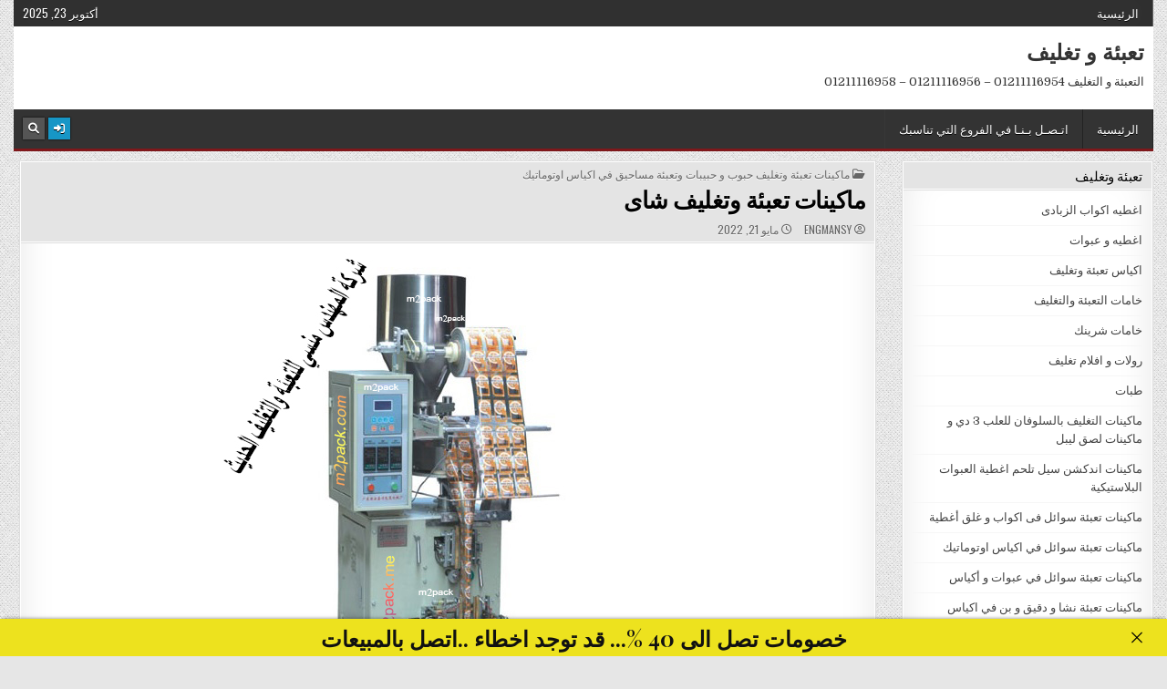

--- FILE ---
content_type: text/html; charset=UTF-8
request_url: https://packingandfilling.com/%D9%85%D8%A7%D9%83%D9%8A%D9%86%D8%A7%D8%AA-%D8%AA%D8%B9%D8%A8%D8%A6%D8%A9-%D9%88%D8%AA%D8%BA%D9%84%D9%8A%D9%81-%D8%B4%D8%A7%D9%89-3/
body_size: 9665
content:
<!DOCTYPE html>
<html dir="rtl" lang="ar">
<head>
<meta charset="UTF-8">
<meta name="viewport" content="width=device-width, initial-scale=1.0">
<link rel="profile" href="http://gmpg.org/xfn/11">
<title>ماكينات تعبئة وتغليف شاى</title>
<meta name='robots' content='max-image-preview:large' />
<style>img:is([sizes="auto" i], [sizes^="auto," i]) { contain-intrinsic-size: 3000px 1500px }</style>
<link rel='dns-prefetch' href='//fonts.googleapis.com' />
<link rel="alternate" type="application/rss+xml" title="تعبئة و تغليف &laquo; الخلاصة" href="https://packingandfilling.com/feed/" />
<link rel="alternate" type="application/rss+xml" title="تعبئة و تغليف &laquo; خلاصة التعليقات" href="https://packingandfilling.com/comments/feed/" />

<link rel="stylesheet" type="text/css" href="//packingandfilling.com/core/cache/wpfc-minified/862pwefz/i1kzm.css" media="all"/>
<style id='classic-theme-styles-inline-css' type='text/css'>
/*! This file is auto-generated */
.wp-block-button__link{color:#fff;background-color:#32373c;border-radius:9999px;box-shadow:none;text-decoration:none;padding:calc(.667em + 2px) calc(1.333em + 2px);font-size:1.125em}.wp-block-file__button{background:#32373c;color:#fff;text-decoration:none}
</style>
<style id='global-styles-inline-css' type='text/css'>
:root{--wp--preset--aspect-ratio--square: 1;--wp--preset--aspect-ratio--4-3: 4/3;--wp--preset--aspect-ratio--3-4: 3/4;--wp--preset--aspect-ratio--3-2: 3/2;--wp--preset--aspect-ratio--2-3: 2/3;--wp--preset--aspect-ratio--16-9: 16/9;--wp--preset--aspect-ratio--9-16: 9/16;--wp--preset--color--black: #000000;--wp--preset--color--cyan-bluish-gray: #abb8c3;--wp--preset--color--white: #ffffff;--wp--preset--color--pale-pink: #f78da7;--wp--preset--color--vivid-red: #cf2e2e;--wp--preset--color--luminous-vivid-orange: #ff6900;--wp--preset--color--luminous-vivid-amber: #fcb900;--wp--preset--color--light-green-cyan: #7bdcb5;--wp--preset--color--vivid-green-cyan: #00d084;--wp--preset--color--pale-cyan-blue: #8ed1fc;--wp--preset--color--vivid-cyan-blue: #0693e3;--wp--preset--color--vivid-purple: #9b51e0;--wp--preset--gradient--vivid-cyan-blue-to-vivid-purple: linear-gradient(135deg,rgba(6,147,227,1) 0%,rgb(155,81,224) 100%);--wp--preset--gradient--light-green-cyan-to-vivid-green-cyan: linear-gradient(135deg,rgb(122,220,180) 0%,rgb(0,208,130) 100%);--wp--preset--gradient--luminous-vivid-amber-to-luminous-vivid-orange: linear-gradient(135deg,rgba(252,185,0,1) 0%,rgba(255,105,0,1) 100%);--wp--preset--gradient--luminous-vivid-orange-to-vivid-red: linear-gradient(135deg,rgba(255,105,0,1) 0%,rgb(207,46,46) 100%);--wp--preset--gradient--very-light-gray-to-cyan-bluish-gray: linear-gradient(135deg,rgb(238,238,238) 0%,rgb(169,184,195) 100%);--wp--preset--gradient--cool-to-warm-spectrum: linear-gradient(135deg,rgb(74,234,220) 0%,rgb(151,120,209) 20%,rgb(207,42,186) 40%,rgb(238,44,130) 60%,rgb(251,105,98) 80%,rgb(254,248,76) 100%);--wp--preset--gradient--blush-light-purple: linear-gradient(135deg,rgb(255,206,236) 0%,rgb(152,150,240) 100%);--wp--preset--gradient--blush-bordeaux: linear-gradient(135deg,rgb(254,205,165) 0%,rgb(254,45,45) 50%,rgb(107,0,62) 100%);--wp--preset--gradient--luminous-dusk: linear-gradient(135deg,rgb(255,203,112) 0%,rgb(199,81,192) 50%,rgb(65,88,208) 100%);--wp--preset--gradient--pale-ocean: linear-gradient(135deg,rgb(255,245,203) 0%,rgb(182,227,212) 50%,rgb(51,167,181) 100%);--wp--preset--gradient--electric-grass: linear-gradient(135deg,rgb(202,248,128) 0%,rgb(113,206,126) 100%);--wp--preset--gradient--midnight: linear-gradient(135deg,rgb(2,3,129) 0%,rgb(40,116,252) 100%);--wp--preset--font-size--small: 13px;--wp--preset--font-size--medium: 20px;--wp--preset--font-size--large: 36px;--wp--preset--font-size--x-large: 42px;--wp--preset--spacing--20: 0.44rem;--wp--preset--spacing--30: 0.67rem;--wp--preset--spacing--40: 1rem;--wp--preset--spacing--50: 1.5rem;--wp--preset--spacing--60: 2.25rem;--wp--preset--spacing--70: 3.38rem;--wp--preset--spacing--80: 5.06rem;--wp--preset--shadow--natural: 6px 6px 9px rgba(0, 0, 0, 0.2);--wp--preset--shadow--deep: 12px 12px 50px rgba(0, 0, 0, 0.4);--wp--preset--shadow--sharp: 6px 6px 0px rgba(0, 0, 0, 0.2);--wp--preset--shadow--outlined: 6px 6px 0px -3px rgba(255, 255, 255, 1), 6px 6px rgba(0, 0, 0, 1);--wp--preset--shadow--crisp: 6px 6px 0px rgba(0, 0, 0, 1);}:where(.is-layout-flex){gap: 0.5em;}:where(.is-layout-grid){gap: 0.5em;}body .is-layout-flex{display: flex;}.is-layout-flex{flex-wrap: wrap;align-items: center;}.is-layout-flex > :is(*, div){margin: 0;}body .is-layout-grid{display: grid;}.is-layout-grid > :is(*, div){margin: 0;}:where(.wp-block-columns.is-layout-flex){gap: 2em;}:where(.wp-block-columns.is-layout-grid){gap: 2em;}:where(.wp-block-post-template.is-layout-flex){gap: 1.25em;}:where(.wp-block-post-template.is-layout-grid){gap: 1.25em;}.has-black-color{color: var(--wp--preset--color--black) !important;}.has-cyan-bluish-gray-color{color: var(--wp--preset--color--cyan-bluish-gray) !important;}.has-white-color{color: var(--wp--preset--color--white) !important;}.has-pale-pink-color{color: var(--wp--preset--color--pale-pink) !important;}.has-vivid-red-color{color: var(--wp--preset--color--vivid-red) !important;}.has-luminous-vivid-orange-color{color: var(--wp--preset--color--luminous-vivid-orange) !important;}.has-luminous-vivid-amber-color{color: var(--wp--preset--color--luminous-vivid-amber) !important;}.has-light-green-cyan-color{color: var(--wp--preset--color--light-green-cyan) !important;}.has-vivid-green-cyan-color{color: var(--wp--preset--color--vivid-green-cyan) !important;}.has-pale-cyan-blue-color{color: var(--wp--preset--color--pale-cyan-blue) !important;}.has-vivid-cyan-blue-color{color: var(--wp--preset--color--vivid-cyan-blue) !important;}.has-vivid-purple-color{color: var(--wp--preset--color--vivid-purple) !important;}.has-black-background-color{background-color: var(--wp--preset--color--black) !important;}.has-cyan-bluish-gray-background-color{background-color: var(--wp--preset--color--cyan-bluish-gray) !important;}.has-white-background-color{background-color: var(--wp--preset--color--white) !important;}.has-pale-pink-background-color{background-color: var(--wp--preset--color--pale-pink) !important;}.has-vivid-red-background-color{background-color: var(--wp--preset--color--vivid-red) !important;}.has-luminous-vivid-orange-background-color{background-color: var(--wp--preset--color--luminous-vivid-orange) !important;}.has-luminous-vivid-amber-background-color{background-color: var(--wp--preset--color--luminous-vivid-amber) !important;}.has-light-green-cyan-background-color{background-color: var(--wp--preset--color--light-green-cyan) !important;}.has-vivid-green-cyan-background-color{background-color: var(--wp--preset--color--vivid-green-cyan) !important;}.has-pale-cyan-blue-background-color{background-color: var(--wp--preset--color--pale-cyan-blue) !important;}.has-vivid-cyan-blue-background-color{background-color: var(--wp--preset--color--vivid-cyan-blue) !important;}.has-vivid-purple-background-color{background-color: var(--wp--preset--color--vivid-purple) !important;}.has-black-border-color{border-color: var(--wp--preset--color--black) !important;}.has-cyan-bluish-gray-border-color{border-color: var(--wp--preset--color--cyan-bluish-gray) !important;}.has-white-border-color{border-color: var(--wp--preset--color--white) !important;}.has-pale-pink-border-color{border-color: var(--wp--preset--color--pale-pink) !important;}.has-vivid-red-border-color{border-color: var(--wp--preset--color--vivid-red) !important;}.has-luminous-vivid-orange-border-color{border-color: var(--wp--preset--color--luminous-vivid-orange) !important;}.has-luminous-vivid-amber-border-color{border-color: var(--wp--preset--color--luminous-vivid-amber) !important;}.has-light-green-cyan-border-color{border-color: var(--wp--preset--color--light-green-cyan) !important;}.has-vivid-green-cyan-border-color{border-color: var(--wp--preset--color--vivid-green-cyan) !important;}.has-pale-cyan-blue-border-color{border-color: var(--wp--preset--color--pale-cyan-blue) !important;}.has-vivid-cyan-blue-border-color{border-color: var(--wp--preset--color--vivid-cyan-blue) !important;}.has-vivid-purple-border-color{border-color: var(--wp--preset--color--vivid-purple) !important;}.has-vivid-cyan-blue-to-vivid-purple-gradient-background{background: var(--wp--preset--gradient--vivid-cyan-blue-to-vivid-purple) !important;}.has-light-green-cyan-to-vivid-green-cyan-gradient-background{background: var(--wp--preset--gradient--light-green-cyan-to-vivid-green-cyan) !important;}.has-luminous-vivid-amber-to-luminous-vivid-orange-gradient-background{background: var(--wp--preset--gradient--luminous-vivid-amber-to-luminous-vivid-orange) !important;}.has-luminous-vivid-orange-to-vivid-red-gradient-background{background: var(--wp--preset--gradient--luminous-vivid-orange-to-vivid-red) !important;}.has-very-light-gray-to-cyan-bluish-gray-gradient-background{background: var(--wp--preset--gradient--very-light-gray-to-cyan-bluish-gray) !important;}.has-cool-to-warm-spectrum-gradient-background{background: var(--wp--preset--gradient--cool-to-warm-spectrum) !important;}.has-blush-light-purple-gradient-background{background: var(--wp--preset--gradient--blush-light-purple) !important;}.has-blush-bordeaux-gradient-background{background: var(--wp--preset--gradient--blush-bordeaux) !important;}.has-luminous-dusk-gradient-background{background: var(--wp--preset--gradient--luminous-dusk) !important;}.has-pale-ocean-gradient-background{background: var(--wp--preset--gradient--pale-ocean) !important;}.has-electric-grass-gradient-background{background: var(--wp--preset--gradient--electric-grass) !important;}.has-midnight-gradient-background{background: var(--wp--preset--gradient--midnight) !important;}.has-small-font-size{font-size: var(--wp--preset--font-size--small) !important;}.has-medium-font-size{font-size: var(--wp--preset--font-size--medium) !important;}.has-large-font-size{font-size: var(--wp--preset--font-size--large) !important;}.has-x-large-font-size{font-size: var(--wp--preset--font-size--x-large) !important;}
:where(.wp-block-post-template.is-layout-flex){gap: 1.25em;}:where(.wp-block-post-template.is-layout-grid){gap: 1.25em;}
:where(.wp-block-columns.is-layout-flex){gap: 2em;}:where(.wp-block-columns.is-layout-grid){gap: 2em;}
:root :where(.wp-block-pullquote){font-size: 1.5em;line-height: 1.6;}
</style>



<link rel="stylesheet" type="text/css" href="//packingandfilling.com/core/cache/wpfc-minified/6ymcmtbv/by3g0.css" media="all"/>
<link rel='stylesheet' id='gridmag-webfont-css' href='//fonts.googleapis.com/css?family=Playfair+Display:400,400i,700,700i|Domine:400,700|Oswald:400,700&#038;display=swap' type='text/css' media='all' />
<script src='//packingandfilling.com/core/cache/wpfc-minified/2bkjitp3/4p3s7.js' type="text/javascript"></script>



<link rel="stylesheet" type="text/css" href="//packingandfilling.com/core/cache/wpfc-minified/ma5nu4oy/by3g0.css" media="screen"/><link rel='shortlink' href='https://packingandfilling.com/?p=34837' />
<link rel="alternate" title="oEmbed (JSON)" type="application/json+oembed" href="https://packingandfilling.com/wp-json/oembed/1.0/embed?url=https%3A%2F%2Fpackingandfilling.com%2F%25d9%2585%25d8%25a7%25d9%2583%25d9%258a%25d9%2586%25d8%25a7%25d8%25aa-%25d8%25aa%25d8%25b9%25d8%25a8%25d8%25a6%25d8%25a9-%25d9%2588%25d8%25aa%25d8%25ba%25d9%2584%25d9%258a%25d9%2581-%25d8%25b4%25d8%25a7%25d9%2589-3%2F" />
<link rel="alternate" title="oEmbed (XML)" type="text/xml+oembed" href="https://packingandfilling.com/wp-json/oembed/1.0/embed?url=https%3A%2F%2Fpackingandfilling.com%2F%25d9%2585%25d8%25a7%25d9%2583%25d9%258a%25d9%2586%25d8%25a7%25d8%25aa-%25d8%25aa%25d8%25b9%25d8%25a8%25d8%25a6%25d8%25a9-%25d9%2588%25d8%25aa%25d8%25ba%25d9%2584%25d9%258a%25d9%2581-%25d8%25b4%25d8%25a7%25d9%2589-3%2F&#038;format=xml" />
<style type="text/css" id="custom-background-css">
body.custom-background { background-image: url("https://packingandfilling.com/core/views/gridmag/assets/images/background.png"); background-position: left top; background-size: auto; background-repeat: repeat; background-attachment: fixed; }
</style>
<link rel="canonical" href="https://packingandfilling.com/%D9%85%D8%A7%D9%83%D9%8A%D9%86%D8%A7%D8%AA-%D8%AA%D8%B9%D8%A8%D8%A6%D8%A9-%D9%88%D8%AA%D8%BA%D9%84%D9%8A%D9%81-%D8%B4%D8%A7%D9%89-3/" />
<meta name="description" content="ماكينات تعبئة وتغليف شاى" /><meta name="title" content="ماكينات تعبئة وتغليف شاى" /><link rel="icon" href="https://packingandfilling.com/storage/2020/08/cropped-لوجو-شركة-المهندس-المنسى-االاسم-اخضر-32x32.jpg" sizes="32x32" />
<link rel="icon" href="https://packingandfilling.com/storage/2020/08/cropped-لوجو-شركة-المهندس-المنسى-االاسم-اخضر-192x192.jpg" sizes="192x192" />
<link rel="apple-touch-icon" href="https://packingandfilling.com/storage/2020/08/cropped-لوجو-شركة-المهندس-المنسى-االاسم-اخضر-180x180.jpg" />
<meta name="msapplication-TileImage" content="https://packingandfilling.com/storage/2020/08/cropped-لوجو-شركة-المهندس-المنسى-االاسم-اخضر-270x270.jpg" />
</head>
<body class="rtl wp-singular post-template-default single single-post postid-34837 single-format-standard custom-background wp-theme-gridmag gridmag-animated gridmag-fadein gridmag-group-blog gridmag-no-bottom-widgets" id="gridmag-site-body" itemscope="itemscope" itemtype="http://schema.org/WebPage">
<a class="skip-link screen-reader-text" href="#gridmag-posts-wrapper">Skip to content</a>
<div class="gridmag-container gridmag-secondary-menu-container gridmag-clearfix">
<div class="gridmag-outer-wrapper">
<div class="gridmag-secondary-menu-container-inside gridmag-clearfix">
<nav class="gridmag-nav-secondary" id="gridmag-secondary-navigation" itemscope="itemscope" itemtype="http://schema.org/SiteNavigationElement" role="navigation" aria-label="Secondary Menu">
<button class="gridmag-secondary-responsive-menu-icon" aria-controls="gridmag-menu-secondary-navigation" aria-expanded="false">Menu</button>
<ul id="gridmag-menu-secondary-navigation" class="gridmag-secondary-nav-menu gridmag-menu-secondary"><li ><a href="https://packingandfilling.com/">الرئيسية</a></li></ul><div class="gridmag-header-date">أكتوبر 23, 2025</div></nav>
</div>
</div>
</div>
<div class="gridmag-outer-wrapper">
<div class="gridmag-container" id="gridmag-header" itemscope="itemscope" itemtype="http://schema.org/WPHeader" role="banner">
<div class="gridmag-head-content gridmag-clearfix" id="gridmag-head-content">
<div class="gridmag-header-inside gridmag-clearfix">
<div class="gridmag-header-inside-content gridmag-clearfix">
<div class="gridmag-logo">
<div class="site-branding">
<p class="gridmag-site-title"><a href="https://packingandfilling.com/" rel="home">تعبئة و تغليف</a></p>
<p class="gridmag-site-description"><span>التعبئة و التغليف 01211116954 &#8211; 01211116956 &#8211; 01211116958</span></p>
</div>
</div>
<div class="gridmag-header-ad">
</div>
</div>
</div>
</div>
</div>
</div>
<div class="gridmag-container gridmag-primary-menu-container gridmag-clearfix">
<div class="gridmag-outer-wrapper">
<div class="gridmag-primary-menu-container-inside gridmag-clearfix">
<nav class="gridmag-nav-primary" id="gridmag-primary-navigation" itemscope="itemscope" itemtype="http://schema.org/SiteNavigationElement" role="navigation" aria-label="Primary Menu">
<button class="gridmag-primary-responsive-menu-icon" aria-controls="gridmag-menu-primary-navigation" aria-expanded="false">Menu</button>
<ul id="gridmag-menu-primary-navigation" class="gridmag-primary-nav-menu gridmag-menu-primary"><li id="menu-item-11" class="menu-item menu-item-type-custom menu-item-object-custom menu-item-home menu-item-11"><a href="http://packingandfilling.com/">الرئيسية</a></li>
<li id="menu-item-4730" class="menu-item menu-item-type-custom menu-item-object-custom menu-item-4730"><a href="https://m2pack.me/%D8%A7%D8%AA%D8%B5%D9%84-%D8%A8%D9%86%D8%A7/">اتـصـل بـنـا في الفروع التي تناسبك</a></li>
</ul>
<div class="gridmag-top-social-icons gridmag-clearfix">
<a href="https://packingandfilling.com/newlogin?redirect_to=https%3A%2F%2Fpackingandfilling.com%2F%25d9%2585%25d8%25a7%25d9%2583%25d9%258a%25d9%2586%25d8%25a7%25d8%25aa-%25d8%25aa%25d8%25b9%25d8%25a8%25d8%25a6%25d8%25a9-%25d9%2588%25d8%25aa%25d8%25ba%25d9%2584%25d9%258a%25d9%2581-%25d8%25b4%25d8%25a7%25d9%2589-3%2F" aria-label="Login / Register Button" class="gridmag-social-icon-login"><i class="fas fa-sign-in-alt" aria-hidden="true" title="Login / Register"></i></a>    <a href="#" aria-label="Search Button" class="gridmag-social-icon-search"><i class="fas fa-search" aria-hidden="true" title="Search"></i></a></div>
</nav>
</div>
</div>
</div>
<div id="gridmag-search-overlay-wrap" class="gridmag-search-overlay">
<div class="gridmag-search-overlay-content">
<form role="search" method="get" class="gridmag-search-form" action="https://packingandfilling.com/">
<label>
<span class="gridmag-sr-only">Search for:</span>
<input type="search" class="gridmag-search-field" placeholder="Search &hellip;" value="" name="s" />
</label>
<input type="submit" class="gridmag-search-submit" value="Search" />
</form>  </div>
<button class="gridmag-search-closebtn" aria-label="Close Search" title="Close Search">&#xD7;</button>
</div>
<div class="gridmag-outer-wrapper">
</div>
<div class="gridmag-outer-wrapper">
<div class="gridmag-container gridmag-clearfix" id="gridmag-wrapper">
<div class="gridmag-content-wrapper gridmag-clearfix" id="gridmag-content-wrapper">
<div class="gridmag-main-wrapper gridmag-clearfix" id="gridmag-main-wrapper" itemscope="itemscope" itemtype="http://schema.org/Blog" role="main">
<div class="theiaStickySidebar">
<div class="gridmag-main-wrapper-inside gridmag-clearfix">
<div class="gridmag-posts-wrapper" id="gridmag-posts-wrapper">
<article id="post-34837" class="gridmag-post-singular gridmag-box post-34837 post type-post status-publish format-standard has-post-thumbnail hentry category-3435 tag-2160 tag-2018 tag-2005 tag-2215 tag-2216 tag-3495 tag-1640 tag-264 tag-2218 tag-2217 tag-1755 wpcat-3435-id">
<div class="gridmag-box-inside">
<header class="entry-header">
<div class="entry-header-inside">
<div class="gridmag-entry-meta-single gridmag-entry-meta-single-top"><span class="gridmag-entry-meta-single-cats"><i class="far fa-folder-open" aria-hidden="true"></i>&nbsp;<span class="gridmag-sr-only">Posted in </span><a href="https://packingandfilling.com/category/%d9%85%d8%a7%d9%83%d9%8a%d9%86%d8%a7%d8%aa-%d8%aa%d8%b9%d8%a8%d8%a6%d8%a9-%d8%ad%d8%a8%d9%88%d8%a8-%d9%88-%d8%ad%d8%a8%d9%8a%d8%a8%d8%a7%d8%aa-%d9%88%d8%aa%d8%b9%d8%a8%d8%a6%d8%a9-%d9%85%d8%b3%d8%a7/" rel="category tag">ماكينات تعبئة وتغليف حبوب و حبيبات وتعبئة مساحيق في اكياس اوتوماتيك</a></span></div>
<h1 class="post-title entry-title"><a href="https://packingandfilling.com/%d9%85%d8%a7%d9%83%d9%8a%d9%86%d8%a7%d8%aa-%d8%aa%d8%b9%d8%a8%d8%a6%d8%a9-%d9%88%d8%aa%d8%ba%d9%84%d9%8a%d9%81-%d8%b4%d8%a7%d9%89-3/" rel="bookmark">ماكينات تعبئة وتغليف شاى</a></h1>        
<div class="gridmag-entry-meta-single">
<span class="gridmag-entry-meta-single-author"><i class="far fa-user-circle" aria-hidden="true"></i><span class="gridmag-sr-only">Author:</span>&nbsp;<span class="author vcard" itemscope="itemscope" itemtype="http://schema.org/Person" itemprop="author"><a class="url fn n" href="https://packingandfilling.com/writer/engmansy/">engmansy</a></span></span>    <span class="gridmag-entry-meta-single-date"><i class="far fa-clock" aria-hidden="true"></i><span class="gridmag-sr-only">Published Date:</span>&nbsp;مايو 21, 2022</span>            </div>
</div>
</header>
<div class="entry-content gridmag-clearfix">
<div class="gridmag-post-thumbnail-single-holder">
<a href="https://packingandfilling.com/%d9%85%d8%a7%d9%83%d9%8a%d9%86%d8%a7%d8%aa-%d8%aa%d8%b9%d8%a8%d8%a6%d8%a9-%d9%88%d8%aa%d8%ba%d9%84%d9%8a%d9%81-%d8%b4%d8%a7%d9%89-3/" title="Permanent Link to ماكينات تعبئة وتغليف شاى" class="gridmag-post-thumbnail-single-link"><img width="500" height="583" src="https://packingandfilling.com/storage/2022/05/905.jpg" class="gridmag-post-thumbnail-single wp-post-image" alt="ماكينات تعبئة وتغليف شاى" title="ماكينات تعبئة وتغليف شاى" title="ماكينات تعبئة وتغليف شاى" decoding="async" fetchpriority="high" srcset="https://packingandfilling.com/storage/2022/05/905.jpg 500w, https://packingandfilling.com/storage/2022/05/905-257x300.jpg 257w" sizes="(max-width: 500px) 100vw, 500px" /></a>
</div>
<h4>ماكينات تعبئة وتغليف شاى موديل 905 ماركة المهندس منسى</h4>
<p><a href="https://packingandfilling.com/storage/2022/05/905-1.jpg"><img decoding="async" class="size-medium wp-image-48189 aligncenter" src="https://packingandfilling.com/storage/2022/05/905-1-257x300.jpg" alt="905 1 257x300 ماكينات تعبئة وتغليف شاى" width="257" height="300" srcset="https://packingandfilling.com/storage/2022/05/905-1-257x300.jpg 257w, https://packingandfilling.com/storage/2022/05/905-1.jpg 500w" sizes="(max-width: 257px) 100vw, 257px" title="905 1 257x300 ماكينات تعبئة وتغليف شاى" /></a></p>
<p><strong>المواصفات</strong><br />
حجم الكيس طول الكيس من 5 سم الي 20 سم وعرض من 4 سم الي 14سم تقريبا و يمكن تعديل طول الكيس و عرض الكيس حسب متطلبات العمل<br />
كمية المواد المعبأة من 5 جرام حتي 250 جرام تقريبا و يمكن تعديله حتي 500 جرام تقريبا<br />
سرعة التعبئة من 33 حتي 80 كيس / دقيقة تقريبا و لمادة التغليف اعتبار في السرعه<br />
قوة الكهرباء 220 فولت تقريبا<br />
طاقة الكهرباء المستهلكه 1.2 ك وات تقريبا<br />
الوزن 300 كيلو جرام تقريبا تزيد او تنقص حسب تحديثات الماكينة<br />
أبعاد الماكينة 85 طول × 85 عرض × 180 سم ارتفاع كما يمكن فك الماكينة و تركيبها في اي مكان</p>
<p style="text-align: center;"><strong>لمعرفة سعر الماكينة يرجى التواصل مع المبيعات<br />
موبايل 01211116954 – 01211116955 – 01211116956–01211116958<br />
</strong>ستجد  تليفونات المبيعات و عناوين و لوكيشنات فروع الشركة  في هذا الرابط<br />
<a href="https://goo.gl/en7xfB">https://goo.gl/en7xfB</a></p>
</div>
<footer class="entry-footer">
<span class="gridmag-tags-links"><i class="fas fa-tags" aria-hidden="true"></i> Tagged <a href="https://packingandfilling.com/tag/%d8%a7%d9%83%d9%8a%d8%a7%d8%b3/" rel="tag">اكياس</a>, <a href="https://packingandfilling.com/tag/%d8%a7%d9%88%d8%aa%d9%88%d9%85%d8%a7%d8%aa%d9%8a%d9%83/" rel="tag">اوتوماتيك</a>, <a href="https://packingandfilling.com/tag/%d8%aa%d8%b9%d8%a8%d8%a6%d8%a9/" rel="tag">تعبئة</a>, <a href="https://packingandfilling.com/tag/%d8%ad%d8%a8%d9%88%d8%a8/" rel="tag">حبوب</a>, <a href="https://packingandfilling.com/tag/%d8%ad%d8%a8%d9%8a%d8%a8%d8%a7%d8%aa/" rel="tag">حبيبات</a>, <a href="https://packingandfilling.com/tag/%d8%b4%d8%a7%d9%89/" rel="tag">شاى</a>, <a href="https://packingandfilling.com/tag/%d9%81%d9%8a/" rel="tag">في</a>, <a href="https://packingandfilling.com/tag/%d9%85%d8%a7%d9%83%d9%8a%d9%86%d8%a7%d8%aa/" rel="tag">ماكينات</a>, <a href="https://packingandfilling.com/tag/%d9%85%d8%b3%d8%a7%d8%ad%d9%8a%d9%82/" rel="tag">مساحيق</a>, <a href="https://packingandfilling.com/tag/%d9%88%d8%aa%d8%b9%d8%a8%d8%a6%d8%a9/" rel="tag">وتعبئة</a>, <a href="https://packingandfilling.com/tag/%d9%88%d8%aa%d8%ba%d9%84%d9%8a%d9%81/" rel="tag">وتغليف</a></span>    </footer>
<div class="gridmag-author-bio">
<div class="gridmag-author-bio-top">
<div class="gridmag-author-bio-gravatar">
<img alt='' src='https://secure.gravatar.com/avatar/b6ca1210805a3a2cc8a25172d6dae2daf039b2ff6441354e7ffa8d88346ea101?s=80&#038;d=mm&#038;r=g' class='avatar avatar-80 photo' height='80' width='80' />
</div>
<div class="gridmag-author-bio-text">
<h2>Author: <span>engmansy</span></h2><div class="gridmag-author-bio-text-description"></div>
</div>
</div>
</div>
</div>
</article>
<nav class="navigation post-navigation" aria-label="مقالات">
<h2 class="screen-reader-text">تصفّح المقالات</h2>
<div class="nav-links"><div class="nav-previous"><a href="https://packingandfilling.com/%d9%85%d8%a7%d9%83%d9%8a%d9%86%d8%a7%d8%aa-%d8%aa%d8%b9%d8%a8%d8%a6%d8%a9-%d9%88%d8%aa%d8%ba%d9%84%d9%8a%d9%81-%d9%85%d9%88%d8%a7%d8%af-%d8%ba%d8%b0%d8%a7%d8%a6%d9%8a%d8%a9-%d9%81%d9%8a-%d9%85%d8%b5-3/" rel="prev">ماكينات تعبئة وتغليف مواد غذائية في مصر &rarr;</a></div><div class="nav-next"><a href="https://packingandfilling.com/%d9%85%d8%a7%d9%83%d9%8a%d9%86%d8%a7%d8%aa-%d8%aa%d8%b9%d8%a8%d8%a6%d8%a9-%d9%88%d8%aa%d8%ba%d9%84%d9%8a%d9%81-%d9%85%d9%88%d8%a7%d8%af-%d8%ba%d8%b0%d8%a7%d8%a6%d9%8a%d9%87-3/" rel="next">&larr; ماكينات تعبئة وتغليف مواد غذائيه</a></div></div>
</nav>
<div class="clear"></div>
</div>
</div>
</div>
</div>
<div class="gridmag-sidebar-one-wrapper gridmag-sidebar-widget-areas gridmag-clearfix" id="gridmag-sidebar-one-wrapper" itemscope="itemscope" itemtype="http://schema.org/WPSideBar" role="complementary">
<div class="theiaStickySidebar">
<div class="gridmag-sidebar-one-wrapper-inside gridmag-clearfix">
<div id="categories-2" class="gridmag-side-widget gridmag-box widget widget_categories"><div class="gridmag-box-inside"><h2 class="gridmag-widget-title"><span>تعبئة وتغليف</span></h2><nav aria-label="تعبئة وتغليف">
<ul>
<li class="cat-item cat-item-1605"><a href="https://packingandfilling.com/category/%d8%a7%d8%ba%d8%b7%d9%8a%d9%87-%d8%a7%d9%83%d9%88%d8%a7%d8%a8-%d8%a7%d9%84%d8%b2%d8%a8%d8%a7%d8%af%d9%89/">اغطيه اكواب الزبادى</a>
</li>
<li class="cat-item cat-item-1608"><a href="https://packingandfilling.com/category/%d8%a7%d8%ba%d8%b7%d9%8a%d9%87-%d9%88-%d8%b9%d8%a8%d9%88%d8%a7%d8%aa/">اغطيه و عبوات</a>
</li>
<li class="cat-item cat-item-1581"><a href="https://packingandfilling.com/category/%d8%a7%d9%83%d9%8a%d8%a7%d8%b3-%d8%aa%d8%b9%d8%a8%d8%a6%d8%a9-%d9%88%d8%aa%d8%ba%d9%84%d9%8a%d9%81/">اكياس تعبئة وتغليف</a>
</li>
<li class="cat-item cat-item-4154"><a href="https://packingandfilling.com/category/%d8%ae%d8%a7%d9%85%d8%a7%d8%aa-%d8%a7%d9%84%d8%aa%d8%b9%d8%a8%d8%a6%d8%a9-%d9%88%d8%a7%d9%84%d8%aa%d8%ba%d9%84%d9%8a%d9%81/">خامات التعبئة والتغليف</a>
</li>
<li class="cat-item cat-item-1606"><a href="https://packingandfilling.com/category/%d8%ae%d8%a7%d9%85%d8%a7%d8%aa-%d8%b4%d8%b1%d9%8a%d9%86%d9%83/">خامات شرينك</a>
</li>
<li class="cat-item cat-item-1607"><a href="https://packingandfilling.com/category/%d8%b1%d9%88%d9%84%d8%a7%d8%aa-%d9%88-%d8%a7%d9%81%d9%84%d8%a7%d9%85-%d8%aa%d8%ba%d9%84%d9%8a%d9%81/">رولات و افلام تغليف</a>
</li>
<li class="cat-item cat-item-1604"><a href="https://packingandfilling.com/category/%d8%b7%d8%a8%d8%a7%d8%aa/">طبات</a>
</li>
<li class="cat-item cat-item-3336"><a href="https://packingandfilling.com/category/%d9%85%d8%a7%d9%83%d9%8a%d9%86%d8%a7%d8%aa-%d8%a7%d9%84%d8%aa%d8%ba%d9%84%d9%8a%d9%81-%d8%a8%d8%a7%d9%84%d8%b3%d9%84%d9%88%d9%81%d8%a7%d9%86-%d9%84%d9%84%d8%b9%d9%84%d8%a8-3-%d8%af%d9%8a-%d9%88/">ماكينات التغليف بالسلوفان للعلب 3 دي و ماكينات لصق ليبل</a>
</li>
<li class="cat-item cat-item-2202"><a href="https://packingandfilling.com/category/%d9%85%d8%a7%d9%83%d9%8a%d9%86%d8%a7%d8%aa-%d8%a7%d9%86%d8%af%d9%83%d8%b4%d9%86-%d8%b3%d9%8a%d9%84-%d8%aa%d9%84%d8%ad%d9%85-%d8%a7%d8%ba%d8%b7%d9%8a%d8%a9-%d8%a7%d9%84%d8%b9%d8%a8%d9%88%d8%a7%d8%aa/">ماكينات اندكشن سيل تلحم اغطية العبوات البلاستيكية</a>
</li>
<li class="cat-item cat-item-3326"><a href="https://packingandfilling.com/category/%d9%85%d8%a7%d9%83%d9%8a%d9%86%d8%a7%d8%aa-%d8%aa%d8%b9%d8%a8%d8%a6%d8%a9-%d8%b3%d9%88%d8%a7%d8%a6%d9%84-%d9%81%d9%89-%d8%a7%d9%83%d9%88%d8%a7%d8%a8-%d9%88-%d8%ba%d9%84%d9%82-%d8%a3%d8%ba%d8%b7%d9%8a/">ماكينات تعبئة سوائل فى اكواب و غلق أغطية</a>
</li>
<li class="cat-item cat-item-2948"><a href="https://packingandfilling.com/category/%d9%85%d8%a7%d9%83%d9%8a%d9%86%d8%a7%d8%aa-%d8%aa%d8%b9%d8%a8%d8%a6%d8%a9-%d8%b3%d9%88%d8%a7%d8%a6%d9%84-%d9%81%d9%8a-%d8%a7%d9%83%d9%8a%d8%a7%d8%b3-%d8%a7%d9%88%d8%aa%d9%88%d9%85%d8%a7%d8%aa%d9%8a/">ماكينات تعبئة سوائل في اكياس اوتوماتيك</a>
</li>
<li class="cat-item cat-item-2417"><a href="https://packingandfilling.com/category/%d9%85%d8%a7%d9%83%d9%8a%d9%86%d8%a7%d8%aa-%d8%aa%d8%b9%d8%a8%d8%a6%d8%a9-%d8%b3%d9%88%d8%a7%d8%a6%d9%84-%d9%81%d9%8a-%d8%b9%d8%a8%d9%88%d8%a7%d8%aa-%d9%88-%d8%a3%d9%83%d9%8a%d8%a7%d8%b3/">ماكينات تعبئة سوائل في عبوات و أكياس</a>
</li>
<li class="cat-item cat-item-4110"><a href="https://packingandfilling.com/category/%d9%85%d8%a7%d9%83%d9%8a%d9%86%d8%a7%d8%aa-%d8%aa%d8%b9%d8%a8%d8%a6%d8%a9-%d9%86%d8%b4%d8%a7-%d9%88-%d8%af%d9%82%d9%8a%d9%82-%d9%88-%d8%a8%d9%86-%d9%81%d9%8a-%d8%a7%d9%83%d9%8a%d8%a7%d8%b3-%d8%a7/">ماكينات تعبئة نشا و دقيق و بن في اكياس اوتوماتيك</a>
</li>
<li class="cat-item cat-item-4153"><a href="https://packingandfilling.com/category/%d9%85%d8%a7%d9%83%d9%8a%d9%86%d8%a7%d8%aa-%d8%aa%d8%b9%d8%a8%d8%a6%d8%a9-%d9%88%d8%aa%d8%ba%d9%84%d9%8a%d9%81/">ماكينات تعبئة وتغليف</a>
</li>
<li class="cat-item cat-item-3435"><a href="https://packingandfilling.com/category/%d9%85%d8%a7%d9%83%d9%8a%d9%86%d8%a7%d8%aa-%d8%aa%d8%b9%d8%a8%d8%a6%d8%a9-%d8%ad%d8%a8%d9%88%d8%a8-%d9%88-%d8%ad%d8%a8%d9%8a%d8%a8%d8%a7%d8%aa-%d9%88%d8%aa%d8%b9%d8%a8%d8%a6%d8%a9-%d9%85%d8%b3%d8%a7/">ماكينات تعبئة وتغليف حبوب و حبيبات وتعبئة مساحيق في اكياس اوتوماتيك</a>
</li>
<li class="cat-item cat-item-1725"><a href="https://packingandfilling.com/category/%d9%85%d8%a7%d9%83%d9%8a%d9%86%d8%a7%d8%aa-%d8%aa%d8%ba%d9%84%d9%8a%d9%81-%d8%b4%d8%b1%d9%86%d9%83/">ماكينات تغليف شرنك</a>
</li>
<li class="cat-item cat-item-3150"><a href="https://packingandfilling.com/category/%d9%85%d8%a7%d9%83%d9%8a%d9%86%d8%a7%d8%aa-%d9%81%d8%a7%d9%83%d9%8a%d9%88%d9%85/">ماكينات فاكيوم</a>
</li>
<li class="cat-item cat-item-1573"><a href="https://packingandfilling.com/category/%d9%85%d8%a7%d9%83%d9%8a%d9%86%d8%a7%d8%aa-%d9%84%d8%ad%d8%a7%d9%85-%d8%a7%d9%83%d9%8a%d8%a7%d8%b3-%d9%88%d9%85%d8%a7%d9%83%d9%8a%d9%86%d8%a7%d8%aa-%d8%b7%d8%a8%d8%a7%d8%b9%d8%a9-%d8%aa%d8%a7%d8%b1/">ماكينات لحام اكياس وماكينات طباعة تاريخ انتاج</a>
</li>
<li class="cat-item cat-item-1611"><a href="https://packingandfilling.com/category/%d9%85%d8%a7%d9%83%d9%8a%d9%86%d8%a9-%d8%b9%d8%b5%d8%b1-%d8%a7%d9%84%d8%b2%d9%8a%d9%88%d8%aa-%d9%85%d9%88%d8%af%d9%8a%d9%84-811-%d9%85%d8%a7%d8%b1%d9%83%d8%a9-%d8%a7%d9%84%d9%85%d9%87%d9%86%d8%af/">ماكينة عصر الزيوت موديل 811 ماركة المهندس منسي</a>
</li>
<li class="cat-item cat-item-1721"><a href="https://packingandfilling.com/category/%d9%85%d9%88%d8%a7%d8%b5%d9%81%d8%a7%d8%aa/">مواصفات</a>
</li>
</ul>
</nav></div></div><div id="text-2" class="gridmag-side-widget gridmag-box widget widget_text"><div class="gridmag-box-inside">			<div class="textwidget"><a target="_blank" href="http://m2pack.com/new/ar/home.php">الصفحة الرئيسية</a><br>
<a target="_blank" href="http://m2pack.com/new/ar/categorysub.php?id=1">ماكينات التعبئة والتغليف</a><br>
<a target="_blank" href="http://m2pack.com/new/ar/categorysub.php?id=2">مواد وخامات التعبئة والتغليف</a><br>
<a target="_blank" href="http://m2pack.com/new/ar/products.php?id=9">طبات مرنة</a><br>
<a target="_blank" href="http://m2pack.com/new/ar/products.php?id=2">طبات اندكشن سيل</a><br>
</div>
</div></div>
<div id="recent-posts-2" class="gridmag-side-widget gridmag-box widget widget_recent_entries"><div class="gridmag-box-inside">
<h2 class="gridmag-widget-title"><span>التعبئة والتغليف</span></h2><nav aria-label="التعبئة والتغليف">
<ul>
<li>
<a href="https://packingandfilling.com/%d9%85%d8%a7%d9%83%d9%8a%d9%86%d8%a9-%d8%aa%d8%ba%d9%84%d9%8a%d9%81-%d8%b9%d9%84%d8%a8-%d8%a7%d9%84%d8%b7%d8%b9%d8%a7%d9%85/">ماكينة تغليف علب الطعام</a>
</li>
<li>
<a href="https://packingandfilling.com/%d8%b3%d9%84%d9%88%d9%81%d8%a7%d9%86-%d8%a7%d9%84%d8%b4%d8%b1%d9%8a%d9%86%d9%83/">سلوفان الشرينك</a>
</li>
<li>
<a href="https://packingandfilling.com/%d8%b3%d8%b9%d8%b1-%d8%b1%d9%88%d9%84%d8%a7%d8%aa-%d8%a7%d9%83%d9%8a%d8%a7%d8%b3-%d8%a7%d9%84%d8%a8%d9%84%d8%a7%d8%b3%d8%aa%d9%8a%d9%83-%d9%81%d9%89-%d9%85%d8%b5%d8%b1/">سعر رولات اكياس البلاستيك فى مصر</a>
</li>
<li>
<a href="https://packingandfilling.com/%d8%b3%d8%b9%d8%b1-%d8%b1%d9%88%d9%84%d8%a7%d8%aa-%d8%a7%d9%84%d8%a8%d9%84%d8%a7%d8%b3%d8%aa%d9%83-%d9%84%d8%aa%d8%ba%d9%84%d9%8a%d9%81-%d8%ad%d8%b1%d8%a7%d8%b1%d9%89/">سعر رولات البلاستك لتغليف حرارى</a>
</li>
<li>
<a href="https://packingandfilling.com/%d8%b3%d8%b9%d8%b1-%d8%b1%d9%88%d9%84%d8%a7%d8%aa-%d8%a7%d9%84%d8%aa%d8%ba%d9%84%d9%8a%d9%81-%d8%a7%d9%84%d8%ad%d8%b1%d8%a7%d8%b1%d9%8a/">سعر رولات التغليف الحراري</a>
</li>
<li>
<a href="https://packingandfilling.com/%d8%b3%d8%b9%d8%b1-%d8%a8%d9%83%d8%b1%d8%a9-%d8%aa%d8%ba%d9%84%d9%8a%d9%81/">سعر بكرة تغليف</a>
</li>
<li>
<a href="https://packingandfilling.com/%d8%b1%d9%88%d9%84%d8%a7%d8%aa-%d9%84%d9%85%d9%86%d9%8a%d8%b4%d9%86-%d8%a8%d9%88%d9%84%d9%8a-%d8%a7%d8%b3%d8%aa%d8%b1-%d8%a8%d9%88%d9%84%d9%8a-%d8%a7%d8%ab%d9%84%d9%8a%d9%86/">رولات لمنيشن بولي استر بولي اثلين</a>
</li>
<li>
<a href="https://packingandfilling.com/%d8%b1%d9%88%d9%84%d8%a7%d8%aa-%d9%81%d8%a7%d9%83%d9%8a%d9%88%d9%85/">رولات فاكيوم</a>
</li>
<li>
<a href="https://packingandfilling.com/%d8%b1%d9%88%d9%84%d8%a7%d8%aa-%d9%84%d8%a7%d9%85%d9%86%d9%8a%d8%b4%d9%86/">رولات لامنيشن</a>
</li>
<li>
<a href="https://packingandfilling.com/%d8%b1%d9%88%d9%84%d8%a7%d8%aa-%d8%b4%d8%b1%d9%8a%d9%86%d9%83/">رولات شرينك</a>
</li>
<li>
<a href="https://packingandfilling.com/%d8%b1%d9%88%d9%84%d8%a7%d8%aa-%d8%b3%d9%84%d9%81%d9%86%d9%87/">رولات سلفنه</a>
</li>
<li>
<a href="https://packingandfilling.com/%d8%b1%d9%88%d9%84%d8%a7%d8%aa-%d8%b3%d9%88%d9%84%d9%81%d8%a7%d9%86-%d9%84%d8%aa%d8%ba%d9%84%d9%8a%d9%81-%d8%a7%d9%84%d8%b9%d8%a8%d9%88%d8%a7%d8%aa/">رولات سولفان لتغليف العبوات</a>
</li>
<li>
<a href="https://packingandfilling.com/%d8%b1%d9%88%d9%84%d8%a7%d8%aa-%d8%b3%d9%88%d9%84%d9%81%d8%a7%d9%86-%d8%aa%d8%ba%d9%84%d9%8a%d9%81-%d8%b9%d9%84%d8%a8/">رولات سولفان تغليف علب</a>
</li>
<li>
<a href="https://packingandfilling.com/%d8%b1%d9%88%d9%84%d8%a7%d8%aa-%d8%b3%d9%88%d9%84%d9%81%d8%a7%d9%86-%d8%ad%d8%b1%d8%a7%d8%b1%d9%8a-%d9%84%d9%84%d8%aa%d8%ba%d9%84%d9%8a%d9%81/">رولات سولفان حراري للتغليف</a>
</li>
<li>
<a href="https://packingandfilling.com/%d8%b1%d9%88%d9%84%d8%a7%d8%aa-%d8%aa%d8%ba%d9%84%d9%8a%d9%81-%d8%b4%d9%8a%d8%b1%d9%86%d9%83-%d9%81%d9%89-%d9%85%d8%b5%d8%b1/">رولات تغليف شيرنك فى مصر</a>
</li>
<li>
<a href="https://packingandfilling.com/%d8%b1%d9%88%d9%84%d8%a7%d8%aa-%d8%aa%d8%ba%d9%84%d9%8a%d9%81-%d8%a7%d9%84%d8%b4%d9%88%d9%83%d9%88%d9%84%d8%a7%d8%aa%d9%87/">رولات تغليف الشوكولاته</a>
</li>
<li>
<a href="https://packingandfilling.com/%d8%b1%d9%88%d9%84%d8%a7%d8%aa-%d8%aa%d8%ba%d9%84%d9%8a%d9%81/">رولات تغليف</a>
</li>
<li>
<a href="https://packingandfilling.com/%d8%b1%d9%88%d9%84%d8%a7%d8%aa-%d8%aa%d8%ba%d9%84%d9%8a%d9%81-%d8%b4%d8%b1%d9%86%d9%83/">رولات تغليف شرنك</a>
</li>
<li>
<a href="https://packingandfilling.com/%d8%b1%d9%88%d9%84%d8%a7%d8%aa-%d8%aa%d8%ba%d9%84%d9%8a%d9%81-%d8%b4%d8%b1%d9%86%d9%83-%d9%81%d9%8a-%d9%85%d8%b5%d8%b1/">رولات تغليف شرنك في مصر</a>
</li>
<li>
<a href="https://packingandfilling.com/%d8%b1%d9%88%d9%84%d8%a7%d8%aa-%d8%a8%d9%84%d8%a7%d8%b3%d8%aa%d9%8a%d9%83-%d9%84%d9%84%d8%aa%d8%b9%d8%a8%d8%a6%d8%a9-%d9%88%d8%a7%d9%84%d8%aa%d8%ba%d9%84%d9%8a%d9%81/">رولات بلاستيك للتعبئة والتغليف</a>
</li>
</ul>
</nav></div></div>
</div>
</div>
</div>
</div>
</div>
</div>
<div class="gridmag-outer-wrapper">
</div>
<div class="gridmag-outer-wrapper">
<div class="gridmag-bottom-social-bar">
<div class="gridmag-bottom-social-icons gridmag-clearfix">
<a href="https://packingandfilling.com/newlogin?redirect_to=https%3A%2F%2Fpackingandfilling.com%2F%25d9%2585%25d8%25a7%25d9%2583%25d9%258a%25d9%2586%25d8%25a7%25d8%25aa-%25d8%25aa%25d8%25b9%25d8%25a8%25d8%25a6%25d8%25a9-%25d9%2588%25d8%25aa%25d8%25ba%25d9%2584%25d9%258a%25d9%2581-%25d8%25b4%25d8%25a7%25d9%2589-3%2F" aria-label="Login / Register Button" class="gridmag-social-icon-login"><i class="fas fa-sign-in-alt" aria-hidden="true" title="Login / Register"></i></a>    <a href="#" aria-label="Search Button" class="gridmag-social-icon-search"><i class="fas fa-search" aria-hidden="true" title="Search"></i></a></div>
</div>
</div>
<div class="gridmag-outer-wrapper">
<div class='gridmag-footer gridmag-clearfix' id='gridmag-footer'>
<div class='gridmag-foot-wrap gridmag-container'>
<p class='gridmag-copyright'>Copyright &copy; 2025 تعبئة و تغليف</p>
<p class='gridmag-credit'><a href="https://themesdna.com/">Design by ThemesDNA.com</a></p>
</div>
</div>
</div>
<button class="gridmag-scroll-top" title="Scroll to Top"><i class="fas fa-arrow-up" aria-hidden="true"></i><span class="gridmag-sr-only">Scroll to Top</span></button>
<script type="speculationrules">
{"prefetch":[{"source":"document","where":{"and":[{"href_matches":"\/*"},{"not":{"href_matches":["\/wp-*.php","\/wp-admin\/*","\/wp-content\/uploads\/*","\/wp-content\/*","\/wp-content\/plugins\/*","\/wp-content\/themes\/gridmag\/*","\/*\\?(.+)"]}},{"not":{"selector_matches":"a[rel~=\"nofollow\"]"}},{"not":{"selector_matches":".no-prefetch, .no-prefetch a"}}]},"eagerness":"conservative"}]}
</script>
<div class="ancr-group ancr-pos-bottom ancr-sticky"><div id="ancr-4027" class="ancr ancr-wrap ancr-lo-same_row ancr-align-center ancr-has-close-btn" data-props="{&quot;status&quot;:&quot;active&quot;,&quot;display&quot;:&quot;immediate&quot;,&quot;show_on&quot;:&quot;page_open&quot;,&quot;show_after_duration&quot;:&quot;0&quot;,&quot;show_after_scroll&quot;:&quot;0&quot;,&quot;open_animation&quot;:&quot;slide&quot;,&quot;schedule_from&quot;:&quot;&quot;,&quot;schedule_to&quot;:&quot;&quot;,&quot;position&quot;:&quot;bottom&quot;,&quot;sticky&quot;:&quot;yes&quot;,&quot;layout&quot;:&quot;same_row&quot;,&quot;container_width&quot;:&quot;1000px&quot;,&quot;ticker_speed&quot;:&quot;20&quot;,&quot;close_btn&quot;:&quot;yes&quot;,&quot;close_animation&quot;:&quot;slide&quot;,&quot;close_content_click&quot;:&quot;no&quot;,&quot;auto_close&quot;:&quot;0&quot;,&quot;keep_closed&quot;:&quot;no&quot;,&quot;closed_duration&quot;:&quot;0&quot;,&quot;devices&quot;:&quot;all&quot;,&quot;id&quot;:4027}"><a href="#" class="ancr-close-btn ancr-close" title="Close"><svg aria-hidden="true" xmlns="http://www.w3.org/2000/svg" class="ancr-close-icon" viewBox="0 0 50 50"><path fill="currentColor" d="M 9.15625 6.3125 L 6.3125 9.15625 L 22.15625 25 L 6.21875 40.96875 L 9.03125 43.78125 L 25 27.84375 L 40.9375 43.78125 L 43.78125 40.9375 L 27.84375 25 L 43.6875 9.15625 L 40.84375 6.3125 L 25 22.15625 Z"/></svg></a><div class="ancr-container"><div class="ancr-content"><div class="ancr-inner"><h3>خصومات تصل الى 40 %... قد توجد اخطاء ..اتصل بالمبيعات</h3>
</div></div></div></div><style>
#ancr-4027{ background:#ede21e;color:#000000 !important;font-size:17px !important;box-shadow:0 2px 4px -2px rgba(0, 0, 0, 0.5);box-shadow: 0 -2px 4px -2px rgba(0, 0, 0, 0.5); }
#ancr-4027 .ancr-btn-primary{ background:#fff;color:#000 !important;box-shadow:0 2px 4px -2px rgba(0, 0, 0, 0.5); }
#ancr-4027 .ancr-btn-secondary{ background:#F9DF74;color:#000 !important;box-shadow:0 2px 4px -2px rgba(0, 0, 0, 0.5); }
#ancr-4027 .ancr-container{ max-width: 1000px; } 
#ancr-4027 .ancr-content a{color: #fff; }
</style></div><script type="text/javascript" src="https://packingandfilling.com/core/views/gridmag/assets/js/jquery.fitvids.min.js" id="fitvids-js"></script>
<script type="text/javascript" src="https://packingandfilling.com/core/views/gridmag/assets/js/ResizeSensor.min.js" id="ResizeSensor-js"></script>
<script type="text/javascript" src="https://packingandfilling.com/core/views/gridmag/assets/js/theia-sticky-sidebar.min.js" id="theia-sticky-sidebar-js"></script>
<script type="text/javascript" src="https://packingandfilling.com/core/views/gridmag/assets/js/navigation.js" id="gridmag-navigation-js"></script>
<script type="text/javascript" src="https://packingandfilling.com/core/views/gridmag/assets/js/skip-link-focus-fix.js" id="gridmag-skip-link-focus-fix-js"></script>
<script type="text/javascript" src="https://packingandfilling.com/lib/js/imagesloaded.min.js" id="imagesloaded-js"></script>
<script type="text/javascript" src="https://packingandfilling.com/lib/js/masonry.min.js" id="masonry-js"></script>
<script type="text/javascript" id="gridmag-customjs-js-extra">
/* <![CDATA[ */
var gridmag_ajax_object = {"ajaxurl":"https:\/\/packingandfilling.com\/wp-admin\/admin-ajax.php","primary_menu_active":"1","secondary_menu_active":"1","sticky_menu":"1","sticky_menu_mobile":"","sticky_sidebar":"1","columnwidth":".gridmag-3-col-sizer","gutter":".gridmag-3-col-gutter"};
/* ]]> */
</script>
<script type="text/javascript" src="https://packingandfilling.com/core/views/gridmag/assets/js/custom.js" id="gridmag-customjs-js"></script>
<script type="text/javascript" src="https://packingandfilling.com/core/modules/f5c72c4acb/public/js/script.js" id="announcer-js-js"></script>
<script type="text/javascript">
//<![CDATA[
(function() {"use strict";
function __IsDevToolOpen() {const widthDiff = window.outerWidth - window.innerWidth > 160;const heightDiff = window.outerHeight - window.innerHeight > 160;if (navigator.userAgent.match(/iPhone/i)) return false;if (!(heightDiff && widthDiff) && ((window.Firebug && window.Firebug.chrome && window.Firebug.chrome.isInitialized) || widthDiff || heightDiff)) {document.dispatchEvent(new Event('hmwp_is_devtool'));return true;}return false;}
var __devToolCheckInterval = setInterval(__IsDevToolOpen, 500);
function __disableOpen404() {document.documentElement.remove();}
function __showError(message) {var div = document.getElementById('disable_msg');if (message !== '' && div && (!div.style.display || div.style.display == 'none')) {div.innerHTML = message;div.style.display = 'block';setTimeout(function() {div.style.display = 'none';}, 1000);}}
function __disableEventListener(element, eventNames, message) {var events = eventNames.split(' ');events.forEach(function(event) {element.addEventListener(event, function(e) {e.preventDefault();if (message !== '') __showError(message);});});}
function __returnFalse() {return false;}
document.querySelectorAll('img').forEach(function(img) {img.setAttribute('draggable', false);});document.ondragstart = __returnFalse;__disableEventListener(document, 'drag drop', '');})();
//]]>
</script>
<style>#disable_msg{display:none;min-width:250px;margin-left:-125px;background-color:#333;color:#fff;text-align:center;border-radius:2px;padding:16px;position:fixed;z-index:999;left:50%;bottom:30px;font-size:17px}}</style>
<div id="disable_msg"></div></body>
</html>

--- FILE ---
content_type: text/css
request_url: https://packingandfilling.com/core/cache/wpfc-minified/ma5nu4oy/by3g0.css
body_size: 1945
content:
body{direction:rtl;unicode-bidi:embed;} blockquote{text-align:right;}
blockquote cite{text-align:right;}
dd{margin:0 1.5em 1.5em;}
th,td,caption{padding:4px 5px 4px 10px;} .gridmag-content-wrapper{-webkit-box-orient:horizontal;-webkit-box-direction:reverse;-webkit-flex-direction:row-reverse;-moz-box-orient:horizontal;-moz-box-direction:reverse;-ms-flex-direction:row-reverse;flex-direction:row-reverse;}
@media only screen and (min-width: 891px) and (max-width: 1281px) {
.gridmag-main-wrapper{width:76%;-webkit-box-flex:0;-webkit-flex:0 0 76%;-moz-box-flex:0;-ms-flex:0 0 76%;flex:0 0 76%;max-width:76%;}
.gridmag-sidebar-one-wrapper{width:22.5%;-webkit-box-flex:0;-webkit-flex:0 0 22.5%;-moz-box-flex:0;-ms-flex:0 0 22.5%;flex:0 0 22.5%;max-width:22.5%;}
} .gridmag-logo{float:right;}
.gridmag-logo-img{margin:0;}
.gridmag-header-image-info{text-align:right;}
.gridmag-header-ad{float:left;}
.gridmag-header-full-width .gridmag-logo{float:none;text-align:right;}
.gridmag-header-full-width .gridmag-logo-img{margin:0 auto;}
.gridmag-header-full-width .gridmag-header-ad{float:none;text-align:right;}
.gridmag-header-full-width .gridmag-header-ad img{margin:0 auto;}
.gridmag-header-full-width .gridmag-header-ad .gridmag-nav-secondary{float:none;}
.gridmag-header-full-width .gridmag-header-ad .gridmag-secondary-nav-menu{text-align:right;}
@media only screen and (max-width: 1112px) {
.gridmag-logo{float:none;text-align:right;}
.gridmag-logo-img{margin:0;}
.gridmag-header-ad{float:none;text-align:right;}
.gridmag-header-ad img{margin:0;}
} .gridmag-secondary-nav-menu li{text-align:right;float:right;}
.gridmag-secondary-nav-menu .sub-menu,.gridmag-secondary-nav-menu .children{left:0;right:-9999px;}
.gridmag-secondary-nav-menu .sub-menu .sub-menu,.gridmag-secondary-nav-menu .children .children{margin:-39px 189px 0 0}
.gridmag-secondary-nav-menu li:hover > .sub-menu,.gridmag-secondary-nav-menu li:hover > .children,.gridmag-secondary-nav-menu li.gridmag-focus > .sub-menu,.gridmag-secondary-nav-menu li.gridmag-focus > .children{right:auto;}
.gridmag-secondary-responsive-menu-icon{text-align:right;}
.gridmag-secondary-responsive-menu-icon::before{margin:0 0 0 6px;}
@media only screen and (min-width: 1113px) {
.gridmag-secondary-nav-menu > li.menu-item-has-children > a:after{margin-left:0;margin-right:8px;}
.gridmag-secondary-nav-menu .sub-menu li.menu-item-has-children > a:after,.gridmag-secondary-nav-menu .children li.menu-item-has-children > a:after{margin-left:0;margin-right:8px;right:auto;left:8px;}
}
@media only screen and (max-width: 1112px) {
.gridmag-secondary-nav-menu li{float:none}
.gridmag-secondary-nav-menu.gridmag-secondary-responsive-menu .menu-item-has-children > a,.gridmag-secondary-nav-menu.gridmag-secondary-responsive-menu .page_item_has_children > a{margin-right:0;margin-left:50px;}
.gridmag-secondary-nav-menu.gridmag-secondary-responsive-menu > .menu-item-has-children:before,.gridmag-secondary-nav-menu.gridmag-secondary-responsive-menu > .page_item_has_children:before{float:left;right:auto;left:0;text-align:left;}
.gridmag-secondary-nav-menu.gridmag-secondary-responsive-menu > li > .sub-menu,.gridmag-secondary-nav-menu.gridmag-secondary-responsive-menu > li > .children{margin:0;padding:0;left:0;right:-9999px;}
.gridmag-secondary-nav-menu.gridmag-secondary-responsive-menu > li.gridmag-focus > .sub-menu,.gridmag-secondary-nav-menu.gridmag-secondary-responsive-menu > li.gridmag-focus > .children{right:auto;}
.gridmag-secondary-nav-menu.gridmag-secondary-responsive-menu > li > .sub-menu.gridmag-submenu-toggle,.gridmag-secondary-nav-menu.gridmag-secondary-responsive-menu > li > .children.gridmag-submenu-toggle{right:auto;}
.gridmag-secondary-nav-menu.gridmag-secondary-responsive-menu .sub-menu,.gridmag-secondary-nav-menu.gridmag-secondary-responsive-menu .children{right:auto;margin:0;}
.gridmag-secondary-nav-menu.gridmag-secondary-responsive-menu .sub-menu .sub-menu,.gridmag-secondary-nav-menu.gridmag-secondary-responsive-menu .children .children{margin:0;padding-left:0;padding-right:15px;}
}
.gridmag-header-date{right:auto;left:0;} .gridmag-nav-primary{float:none;}
.gridmag-primary-nav-menu li{text-align:right;float:right;}
.gridmag-primary-nav-menu .sub-menu,.gridmag-primary-nav-menu .children{left:0;right:-9999px;}
.gridmag-primary-nav-menu .sub-menu .sub-menu,.gridmag-primary-nav-menu .children .children{margin:-47px 189px 0 0}
.gridmag-primary-nav-menu li:hover > .sub-menu,.gridmag-primary-nav-menu li:hover > .children,.gridmag-primary-nav-menu li.gridmag-focus > .sub-menu,.gridmag-primary-nav-menu li.gridmag-focus > .children{right:auto;}
.gridmag-primary-responsive-menu-icon{text-align:right;}
.gridmag-primary-responsive-menu-icon::before{margin:0 0 0 6px;}
@media only screen and (min-width: 1113px) {
.gridmag-primary-nav-menu > li.menu-item-has-children > a:after{margin-left:0;margin-right:8px;}
.gridmag-primary-nav-menu .sub-menu li.menu-item-has-children > a:after,.gridmag-primary-nav-menu .children li.menu-item-has-children > a:after{margin-left:0;margin-right:8px;right:auto;left:8px;}
}
@media only screen and (max-width: 1112px) {
.gridmag-primary-nav-menu li{float:none}
.gridmag-primary-nav-menu.gridmag-primary-responsive-menu .menu-item-has-children > a,.gridmag-primary-nav-menu.gridmag-primary-responsive-menu .page_item_has_children > a{margin-right:0;margin-left:50px;}
.gridmag-primary-nav-menu.gridmag-primary-responsive-menu > .menu-item-has-children:before,.gridmag-primary-nav-menu.gridmag-primary-responsive-menu > .page_item_has_children:before{float:left;right:auto;left:0;text-align:left;}
.gridmag-primary-nav-menu.gridmag-primary-responsive-menu > li > .sub-menu,.gridmag-primary-nav-menu.gridmag-primary-responsive-menu > li > .children{margin:0;padding:0;left:0;right:-9999px;}
.gridmag-primary-nav-menu.gridmag-primary-responsive-menu > li.gridmag-focus > .sub-menu,.gridmag-primary-nav-menu.gridmag-primary-responsive-menu > li.gridmag-focus > .children{right:auto;}
.gridmag-primary-nav-menu.gridmag-primary-responsive-menu > li > .sub-menu.gridmag-submenu-toggle,.gridmag-primary-nav-menu.gridmag-primary-responsive-menu > li > .children.gridmag-submenu-toggle{right:auto;}
.gridmag-primary-nav-menu.gridmag-primary-responsive-menu .sub-menu,.gridmag-primary-nav-menu.gridmag-primary-responsive-menu .children{right:auto;margin:0;}
.gridmag-primary-nav-menu.gridmag-primary-responsive-menu .sub-menu .sub-menu,.gridmag-primary-nav-menu.gridmag-primary-responsive-menu .children .children{margin:0;padding-left:0;padding-right:15px;}
} .gridmag-posts-heading{text-align:right;}
.gridmag-page-header{text-align:right;}
.gridmag-taxonomy-description{text-align:right;}
.gridmag-entry-meta-single{text-align:right;}
.gridmag-entry-meta-single-cats{margin:0 0 0 10px;}
.gridmag-entry-meta-single-author{margin:0 0 0 10px;}
.gridmag-entry-meta-single-date{margin:0 0 0 10px;}
.gridmag-entry-meta-single-comments{margin:0 0 0 10px;}
.gridmag-entry-meta-single-likes{margin:0 0 0 10px;}
.gridmag-entry-meta-single-views{margin:0 0 0 6px;}
.entry-title{text-align:right;}
.entry-content table tr th:last-child{border-left:none;}
.entry-content table tr td{border-left:1px solid #eee;}
.entry-content table tr td:last-child{border-left:none;} .page-links{display:inline-block;background:#444 !important;margin-top:10px;margin-bottom:10px;overflow:hidden;color:#fff !important;clear:both;}
.page-links > span,.page-links > a{float:left;padding:6px 10px;border-left:1px solid #dadada !important;color:#fff !important;}
.page-links span.page-links-title{border-left:0 !important;background:none !important;color:#fff !important;}
.page-links > span{background:#000 !important;color:#fff !important;}
.page-links a:hover,.page-links a:focus{background:#333 !important;color:#fff !important;} .nav-previous{float:left;text-align:left;}
.nav-next{float:right;text-align:right;}
.navigation.pagination{text-align:right;} .wp-pagenavi{text-align:right;} .themesdna-likes-count:before{margin-right:0;margin-left:3px;}
.themesdna-views:before{margin-right:0;margin-left:3px;}
.gridmag-grid-post-comment:before{margin-right:0;margin-left:3px;} .widget_tag_cloud a{margin:0 0 5px 5px;} #wp-calendar caption{text-align:left;padding:10px 0 0 10px;}
#wp-calendar tbody td{text-align:right;}
#wp-calendar tfoot #next{text-align:left;}
#wp-calendar thead th{padding-bottom:10px;text-align:right;} .alignleft{float:right;margin:0 0 10px 10px;}
.alignright{float:left;margin:0 10px 10px 0;} .wp-caption{text-align:right;} .comment-respond #cancel-comment-reply-link{margin-left:0;margin-right:1em;}
.comment-form label{padding-right:0;padding-left:1em;}
.comments-area > ol{margin:0;}
.comment .edit-link,.pingback .edit-link{float:left;}
.comment .comment-meta .comment-author .avatar{float:right;margin-right:0;margin-left:1em;}
#respond input[type=text],textarea{padding:3px 3px 3px 0;margin:5px 0 3px 1px;}
#respond input[type=text]:focus,textarea:focus{margin:5px 0 3px 1px;} .gridmag-sidebar-widget-areas .widget .gridmag-widget-title{text-align:right;}
.gridmag-sidebar-widget-areas .widget ol{padding:0 1.2em 0 0;}
.gridmag-sidebar-widget-areas .widget li{padding:6px 0px 6px 0px;}
.gridmag-sidebar-widget-areas .widget li li{padding:6px 10px 6px 0;} #gridmag-footer-blocks .widget ol{padding:0 1.2em 0 0;}
#gridmag-footer-blocks .widget li{padding:6px 0 6px 0;}
#gridmag-footer-blocks .widget li li{padding:8px 10px 8px 0;}
.gridmag-footer-block-cols{-webkit-box-orient:horizontal;-webkit-box-direction:reverse;-webkit-flex-direction:row-reverse;-moz-box-orient:horizontal;-moz-box-direction:reverse;-ms-flex-direction:row-reverse;flex-direction:row-reverse;} #gridmag-footer .gridmag-foot-wrap p.gridmag-copyright{text-align:right;}
#gridmag-footer .gridmag-foot-wrap p.gridmag-credit{text-align:right;} input.gridmag-search-submit{right:auto;left:0;} .gridmag-top-social-icons{right:auto;left:10px;}
.gridmag-bottom-social-icons{text-align:right;} .gridmag-featured-posts-area .widget .gridmag-widget-title{text-align:right;}
.gridmag-featured-posts-area .widget ol{padding:0 1.2em 0 0;}
.gridmag-featured-posts-area .widget li{padding:6px 0px 6px 0px;}
.gridmag-featured-posts-area .widget li li{padding:6px 10px 6px 0;} .gridmag-list-post .gridmag-list-post-thumbnail{float:right;margin:0 0 1px 8px;} .gridmag-grid-post-categories a:before{margin-right:0;margin-left:3px;}
.gridmag-grid-post .gridmag-grid-post-title{text-align:right;}
.gridmag-grid-post-snippet{text-align:right;}
.gridmag-grid-post-footer{text-align:right;} .gridmag-author-bio-gravatar{float:right;padding:0 0 5px 12px;}
.gridmag-author-bio-text{float:right;width:88%;}
.gridmag-author-bio-social{text-align:right;}
.gridmag-author-bio-social a{margin:0 0 3px 4px;}
.gridmag-author-bio-social a i{margin-right:0;margin-left:1px;} .gridmag-scroll-top{right:auto;left:20px;}